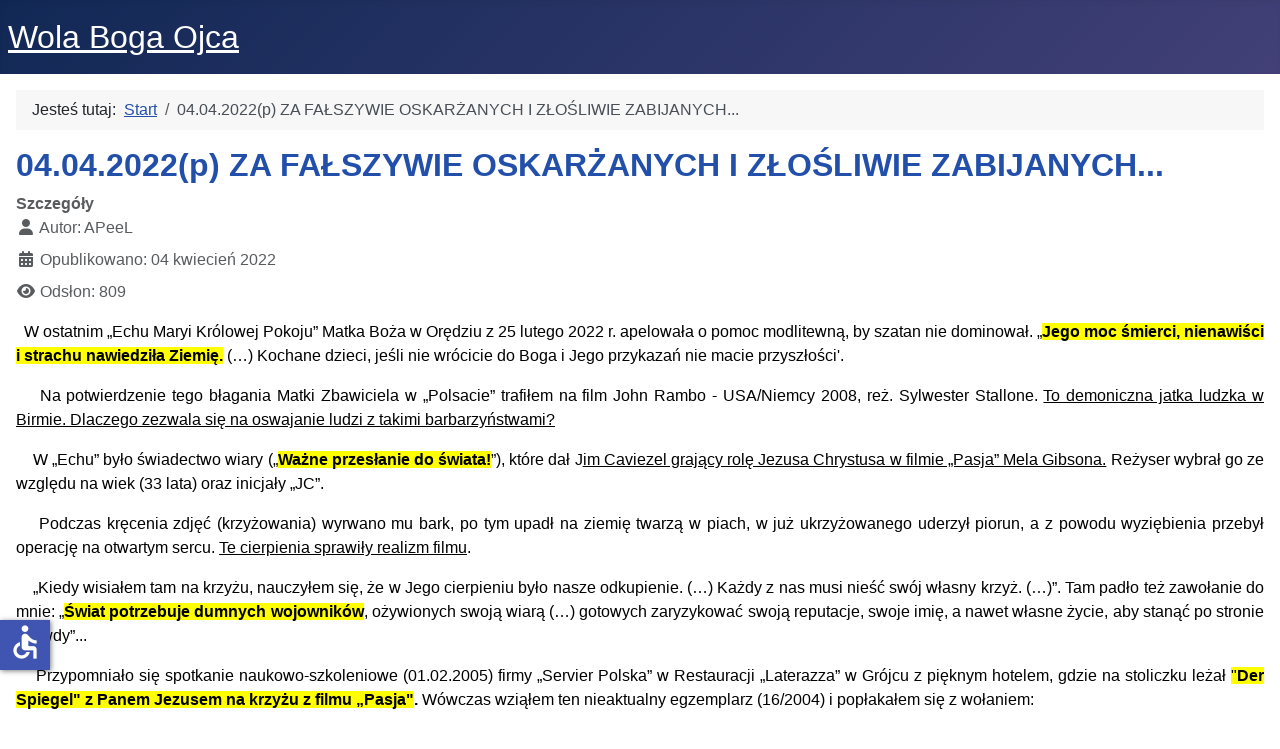

--- FILE ---
content_type: text/html; charset=utf-8
request_url: https://wola-boga-ojca.pl/8896-04-04-2022-p-do-ustalenia
body_size: 10961
content:
<!DOCTYPE html>
<html lang="pl-pl" dir="ltr">

<head>
    <meta charset="utf-8">
	<meta name="author" content="APeeL">
	<meta name="viewport" content="width=device-width, initial-scale=1">
	<meta name="generator" content="Joomla! - Open Source Content Management">
	<title>Wola Boga Ojca - 04.04.2022(p)  ZA FAŁSZYWIE OSKARŻANYCH I ZŁOŚLIWIE ZABIJANYCH...</title>
	<link href="/media/system/images/joomla-favicon.svg" rel="icon" type="image/svg+xml">
	<link href="/media/system/images/favicon.ico" rel="alternate icon" type="image/vnd.microsoft.icon">
	<link href="/media/system/images/joomla-favicon-pinned.svg" rel="mask-icon" color="#000">
	<link href="https://wola-boga-ojca.pl/component/finder/search?format=opensearch&amp;Itemid=102" rel="search" title="OpenSearch Wola Boga Ojca" type="application/opensearchdescription+xml">

    <link href="/media/system/css/joomla-fontawesome.min.css?7c0f87" rel="lazy-stylesheet"><noscript><link href="/media/system/css/joomla-fontawesome.min.css?7c0f87" rel="stylesheet"></noscript>
	<link href="/media/templates/site/cassiopeia/css/template.min.css?7c0f87" rel="stylesheet">
	<link href="/media/templates/site/cassiopeia/css/global/colors_standard.min.css?7c0f87" rel="stylesheet">
	<link href="/media/vendor/awesomplete/css/awesomplete.css?1.1.7" rel="stylesheet">
	<link href="/media/plg_system_webauthn/css/button.min.css?7c0f87" rel="stylesheet">
	<link href="/media/templates/site/cassiopeia/css/vendor/joomla-custom-elements/joomla-alert.min.css?0.4.1" rel="stylesheet">
	<link href="/media/templates/site/cassiopeia/css/user.css?7c0f87" rel="stylesheet">
	<style>:root {
		--hue: 214;
		--template-bg-light: #f0f4fb;
		--template-text-dark: #495057;
		--template-text-light: #ffffff;
		--template-link-color: var(--link-color);
		--template-special-color: #001B4C;
		
	}</style>

    <script src="/media/mod_menu/js/menu.min.js?7c0f87" type="module"></script>
	<script type="application/json" class="joomla-script-options new">{"joomla.jtext":{"MOD_FINDER_SEARCH_VALUE":"Szukaj...","COM_FINDER_SEARCH_FORM_LIST_LABEL":"Wyniki wyszukiwania","JLIB_JS_AJAX_ERROR_OTHER":"Wystąpił błąd podczas pobierania danych JSON: kod odpowiedzi HTTP %s.","JLIB_JS_AJAX_ERROR_PARSE":"Wystąpił błąd podczas przetwarzania następujących danych JSON:<br\/><code style=\"color:inherit;white-space:pre-wrap;padding:0;margin:0;border:0;background:inherit;\">%s<\/code>.","PLG_SYSTEM_WEBAUTHN_ERR_CANNOT_FIND_USERNAME":"Nie można znaleźć pola nazwy użytkownika w module logowania. Niestety, uwierzytelnianie bez hasła nie będzie działać na tej stronie, chyba że używasz innego modułu logowania.","PLG_SYSTEM_WEBAUTHN_ERR_EMPTY_USERNAME":"Musisz wprowadzić swoją nazwę użytkownika (ale NIE hasło) przed wybraniem przycisku logowania do uwierzytelniania sieciowego.","PLG_SYSTEM_WEBAUTHN_ERR_INVALID_USERNAME":"Podana nazwa użytkownika nie odpowiada użytkownikowi konta, który włączył login bez hasła na tej stronie.","JSHOWPASSWORD":"Pokaż hasło","JHIDEPASSWORD":"Ukryj hasło","ERROR":"Błąd","MESSAGE":"Wiadomość","NOTICE":"Uwaga","WARNING":"Ostrzeżenie","JCLOSE":"Zamknij","JOK":"OK","JOPEN":"Otwórz"},"finder-search":{"url":"\/component\/finder\/?task=suggestions.suggest&format=json&tmpl=component&Itemid=102"},"system.paths":{"root":"","rootFull":"https:\/\/wola-boga-ojca.pl\/","base":"","baseFull":"https:\/\/wola-boga-ojca.pl\/"},"csrf.token":"ee57cc472178cddb66c0a918c469b991","system.keepalive":{"interval":3600000,"uri":"\/component\/ajax\/?format=json"},"accessibility-options":{"labels":{"menuTitle":"Ustawienia dostępności","increaseText":"Zwiększ rozmiar tekstu","decreaseText":"Zmniejsz rozmiar tekstu","increaseTextSpacing":"Zwiększ odstępy w tekście","decreaseTextSpacing":"Zmniejsz odstępy w tekście","invertColors":"Odwróć kolory","grayHues":"Szare odcienie","underlineLinks":"Podkreślaj łącza","bigCursor":"Duży kursor","readingGuide":"Linia czytania","textToSpeech":"Tekst na mowę","speechToText":"Mowa na tekst","resetTitle":"Wyczyść","closeTitle":"Zamknij"},"icon":{"position":{"left":{"size":"0","units":"px"}},"useEmojis":false},"hotkeys":{"enabled":true,"helpTitles":true},"textToSpeechLang":["pl-PL"],"speechToTextLang":["pl-PL"]}}</script>
	<script src="/media/system/js/core.min.js?a3d8f8"></script>
	<script src="/media/templates/site/cassiopeia/js/template.min.js?7c0f87" type="module"></script>
	<script src="/media/vendor/awesomplete/js/awesomplete.min.js?1.1.7" defer></script>
	<script src="/media/com_finder/js/finder.min.js?755761" type="module"></script>
	<script src="/media/system/js/keepalive.min.js?08e025" type="module"></script>
	<script src="/media/system/js/fields/passwordview.min.js?61f142" defer></script>
	<script src="/media/system/js/messages.min.js?9a4811" type="module"></script>
	<script src="/media/plg_system_webauthn/js/login.min.js?7c0f87" defer></script>
	<script src="/media/vendor/accessibility/js/accessibility.min.js?3.0.17" defer></script>
	<script type="application/ld+json">{"@context":"https://schema.org","@type":"BreadcrumbList","@id":"https://wola-boga-ojca.pl/#/schema/BreadcrumbList/17","itemListElement":[{"@type":"ListItem","position":1,"item":{"@id":"https://wola-boga-ojca.pl/","name":"Start"}},{"@type":"ListItem","position":2,"item":{"name":"04.04.2022(p)  ZA FAŁSZYWIE OSKARŻANYCH I ZŁOŚLIWIE ZABIJANYCH..."}}]}</script>
	<script type="module">window.addEventListener("load", function() {new Accessibility(Joomla.getOptions("accessibility-options") || {});});</script>
	<script type="application/ld+json">{"@context":"https://schema.org","@graph":[{"@type":"Organization","@id":"https://wola-boga-ojca.pl/#/schema/Organization/base","name":"Wola Boga Ojca","url":"https://wola-boga-ojca.pl/"},{"@type":"WebSite","@id":"https://wola-boga-ojca.pl/#/schema/WebSite/base","url":"https://wola-boga-ojca.pl/","name":"Wola Boga Ojca","publisher":{"@id":"https://wola-boga-ojca.pl/#/schema/Organization/base"},"potentialAction":{"@type":"SearchAction","target":"https://wola-boga-ojca.pl/component/finder/search?q={search_term_string}&amp;Itemid=102","query-input":"required name=search_term_string"}},{"@type":"WebPage","@id":"https://wola-boga-ojca.pl/#/schema/WebPage/base","url":"https://wola-boga-ojca.pl/8896-04-04-2022-p-do-ustalenia","name":"Wola Boga Ojca - 04.04.2022(p)  ZA FAŁSZYWIE OSKARŻANYCH I ZŁOŚLIWIE ZABIJANYCH...","isPartOf":{"@id":"https://wola-boga-ojca.pl/#/schema/WebSite/base"},"about":{"@id":"https://wola-boga-ojca.pl/#/schema/Organization/base"},"inLanguage":"pl-PL","breadcrumb":{"@id":"https://wola-boga-ojca.pl/#/schema/BreadcrumbList/17"}},{"@type":"Article","@id":"https://wola-boga-ojca.pl/#/schema/com_content/article/8896","name":"04.04.2022(p)  ZA FAŁSZYWIE OSKARŻANYCH I ZŁOŚLIWIE ZABIJANYCH...","headline":"04.04.2022(p)  ZA FAŁSZYWIE OSKARŻANYCH I ZŁOŚLIWIE ZABIJANYCH...","inLanguage":"pl-PL","author":{"@type":"Person","name":"APeeL"},"dateCreated":"2022-04-04T11:20:57+00:00","interactionStatistic":{"@type":"InteractionCounter","userInteractionCount":809},"isPartOf":{"@id":"https://wola-boga-ojca.pl/#/schema/WebPage/base"}}]}</script>

</head>

<body class="site com_content wrapper-static view-article layout-blog no-task itemid-102 has-sidebar-right">
    <header class="header container-header full-width">

        
        
                    <div class="grid-child">
                <div class="navbar-brand">
                    <a class="brand-logo" href="/">
                        <span title="Wola Boga Ojca">Wola Boga Ojca</span>                    </a>
                                    </div>
            </div>
        
            </header>

    <div class="site-grid">
        
        
        
        
        <div class="grid-child container-component">
            <nav class="mod-breadcrumbs__wrapper" aria-label="Ścieżka Powrotu">
    <ol class="mod-breadcrumbs breadcrumb px-3 py-2">
                    <li class="mod-breadcrumbs__here float-start">
                Jesteś tutaj: &#160;
            </li>
        
        <li class="mod-breadcrumbs__item breadcrumb-item"><a href="/" class="pathway"><span>Start</span></a></li><li class="mod-breadcrumbs__item breadcrumb-item active"><span>04.04.2022(p)  ZA FAŁSZYWIE OSKARŻANYCH I ZŁOŚLIWIE ZABIJANYCH...</span></li>    </ol>
    </nav>

            
            <div id="system-message-container" aria-live="polite"></div>

            <main>
                <div class="com-content-article item-page">
    <meta itemprop="inLanguage" content="pl-PL">
    
    
        <div class="page-header">
        <h1>
            04.04.2022(p)  ZA FAŁSZYWIE OSKARŻANYCH I ZŁOŚLIWIE ZABIJANYCH...        </h1>
                            </div>
        
        
            <dl class="article-info text-muted">

            <dt class="article-info-term">
                            Szczegóły                    </dt>

                    <dd class="createdby" itemprop="author" itemscope itemtype="https://schema.org/Person">
    <span class="icon-user icon-fw" aria-hidden="true"></span>
                    Autor: <span itemprop="name">APeeL</span>    </dd>
        
        
        
        
                    <dd class="published">
    <span class="icon-calendar icon-fw" aria-hidden="true"></span>
    <time datetime="2022-04-04T00:00:00+00:00" itemprop="datePublished">
        Opublikowano: 04 kwiecień 2022    </time>
</dd>
        
    
            
        
                    <dd class="hits">
    <span class="icon-eye icon-fw" aria-hidden="true"></span>
    <meta itemprop="interactionCount" content="UserPageVisits:809">
    Odsłon: 809</dd>
            </dl>
    
    
        
                                                <div class="com-content-article__body">
        <p style="text-align: justify;">&nbsp;&nbsp;<span style="color: #000000; font-size: 12pt; font-family: arial, helvetica, sans-serif;">W ostatnim „Echu Maryi Królowej Pokoju” Matka Boża w Orędziu z 25 lutego 2022 r. apelowała o pomoc modlitewną, by szatan nie dominował. „<span style="background-color: #ffff00;"><strong>Jego moc śmierci, nienawiści i strachu nawiedziła Ziemię.</strong></span> (…) Kochane dzieci, jeśli nie wrócicie do Boga i Jego przykazań nie macie przyszłości'.<br /></span></p>
<p style="text-align: justify;"><span style="color: #000000; font-size: 12pt; font-family: arial, helvetica, sans-serif;">&nbsp; &nbsp; Na potwierdzenie tego błagania Matki Zbawiciela w „Polsacie” trafiłem na film John Rambo - USA/Niemcy 2008, reż. Sylwester Stallone. <span style="text-decoration: underline;">To demoniczna jatka ludzka w Birmie. Dlaczego zezwala się na oswajanie ludzi z takimi barbarzyństwami?</span></span></p>
<p style="text-align: justify;"><span style="color: #000000; font-size: 12pt; font-family: arial, helvetica, sans-serif;">&nbsp; &nbsp; W „Echu” było świadectwo wiary („<span style="background-color: #ffff00;"><strong>Ważne przesłanie do świata!</strong></span>”), które dał J<span style="text-decoration: underline;">im Caviezel grający rolę Jezusa Chrystusa w filmie „Pasja” Mela Gibsona.</span> Reżyser wybrał go ze względu na wiek (33 lata) oraz inicjały „JC”.</span></p>
<p style="text-align: justify;"><span style="color: #000000; font-size: 12pt; font-family: arial, helvetica, sans-serif;">&nbsp; &nbsp; Podczas kręcenia zdjęć (krzyżowania) wyrwano mu bark, po tym upadł na ziemię twarzą w piach, w już ukrzyżowanego uderzył piorun, a z powodu wyziębienia przebył operację na otwartym sercu. <span style="text-decoration: underline;">Te cierpienia sprawiły realizm filmu</span>.</span></p>
<p style="text-align: justify;"><span style="color: #000000; font-size: 12pt; font-family: arial, helvetica, sans-serif;">&nbsp; &nbsp; „Kiedy wisiałem tam na krzyżu, nauczyłem się, że w Jego cierpieniu było nasze odkupienie. (…) Każdy z nas musi nieść swój własny krzyż. (…)”. Tam padło też zawołanie do mnie: „<strong><span style="background-color: #ffff00;">Świat potrzebuje dumnych wojowników</span></strong>, ożywionych swoją wiarą (…) gotowych zaryzykować swoją reputacje, swoje imię, a nawet własne życie, aby stanąć po stronie Prawdy”...</span></p>
<p style="text-align: justify;"><span style="color: #000000; font-size: 12pt; font-family: arial, helvetica, sans-serif;">&nbsp; &nbsp; Przypomniało się spotkanie naukowo-szkoleniowe (01.02.2005) firmy „Servier Polska”&nbsp;w Restauracji „Laterazza” w Grójcu z pięknym hotelem, gdzie na stoliczku leżał <span style="background-color: #ffff00;">"</span><strong><span style="background-color: #ffff00;">Der Spiegel"&nbsp;z Panem Jezusem na krzyżu z filmu „Pasja"</span>.</strong> Wówczas wziąłem ten nieaktualny egzemplarz (16/2004) i popłakałem się z wołaniem: </span></p>
<p style="text-align: justify;"><span style="color: #000000; font-size: 12pt; font-family: arial, helvetica, sans-serif;">&nbsp; &nbsp;"Panie Jezu nie mogę już żyć bez Ciebie! Nawet tutaj, w barze wśród ucztujących”. Podczas płaczu ze łzami płynącymi po twarzy w sercu płynął śpiew: "Panie! Ty wiesz, że krzyża się nie wstydzę. Krzyż Twój całuję".*</span></p>
<p>&nbsp;</p>
<p>&nbsp; &nbsp; &nbsp; &nbsp; &nbsp; &nbsp; &nbsp; &nbsp; &nbsp;&nbsp;<img src="/images/Jezus_na_krzyżu_Pasja.jpg" alt="Jezus na krzyżu Pasja" width="531" height="1137" />&nbsp; &nbsp; &nbsp; &nbsp; &nbsp; &nbsp; &nbsp; &nbsp; &nbsp; &nbsp; &nbsp; &nbsp; &nbsp; &nbsp; &nbsp; &nbsp; &nbsp; &nbsp; &nbsp; &nbsp; &nbsp; &nbsp; &nbsp; &nbsp; &nbsp; &nbsp; &nbsp; &nbsp; &nbsp; &nbsp; &nbsp; &nbsp; &nbsp; &nbsp;</p>
<p>&nbsp;</p>
<p style="text-align: justify;">&nbsp;<span style="color: #000000; font-size: 12pt; font-family: arial, helvetica, sans-serif;"> Teraz, przed Mszą św. wieczorną popłakałem się - podczas modlitwy popa w Buczy (Ukraina) - nad dołem śmierci. <span style="text-decoration: underline;">W jego ręku zauważyłem krzyżyk podobny do mojego</span>, a <span style="text-decoration: underline;">w garażu wzrok przykuł wiszący na ścianie</span>. Natomiast w przedsionku kościoła zauważyłem <span style="text-decoration: underline;">krzyż z dwóch patyków</span>...pozostawiony po ekstremalnej Drodze Krzyżowej. Siostra organistka na wejściu zaśpiewała pieśń:</span></p>
<p style="text-align: justify;"><span style="color: #000000; font-size: 12pt; font-family: arial, helvetica, sans-serif;">&nbsp; &nbsp; „Oto Jezus umiera, uważaj grzeszniku. Śmierć Mu oczy zawiera, zapłacz niewdzięczniku. O grzechy ludzkie, wyście to sprawiły, Pana swojego, złośliwie zabiły". <span style="text-decoration: underline;">To zarazem pomogło w odczycie intencji tego dnia. </span></span></p>
<p style="text-align: justify;"><span style="color: #000000; font-size: 12pt; font-family: arial, helvetica, sans-serif;">&nbsp; &nbsp; Tym bardziej, że Księdze (Dn 13,41-62) <span style="text-decoration: underline;">będzie mowa skazanej na śmierć Zuzannie, fałszywie oskarżonej przez dwóch starców</span> o cudzołóstwo (wówczas kamienowana). „Gdy ją prowadzono na stracenie, wzbudził Bóg świętego ducha w&nbsp;młodzieńcu imieniem Daniel”, który rozdzielił starców i zapytał pod jakim drzewem zgrzeszyła. Każdy podał inne i tak zostali zabici wg prawa Mojżeszowego.</span></p>
<p style="text-align: justify;"><span style="color: #000000; font-size: 12pt; font-family: arial, helvetica, sans-serif;">&nbsp; &nbsp; Usiadłem pod<span style="text-decoration: underline;"> tablicą z ludobójstwem: „Golgota XX wieku” z krzyżem</span> i wykazem lokalnych ofiar faszystów niemieckich...przy pustej stronie po stronie czerwonej zarazy, która odkryła twarz na Ukrainie.</span></p>
<p style="text-align: justify;"><span style="color: #000000; font-size: 12pt; font-family: arial, helvetica, sans-serif;">&nbsp; &nbsp; W Ewangelii:&nbsp;J 8,1-11 będzie prowokacja – w stosunku do Pana Jezusa – ze strony uczonych w Piśmie i faryzeuszy. Przyprowadzono do osądu cudzołożnicę, ale Zbawiciel znał ich myśli i zalecił: „Kto z&nbsp;was jest bez grzechu, niech pierwszy rzuci na nią kamień”.</span></p>
<p style="text-align: justify;"><span style="color: #000000; font-size: 12pt; font-family: arial, helvetica, sans-serif;">&nbsp; &nbsp; Podczas Eucharystii znalazłem się na Golgocie, wśród Żydów (mamy wielki i piękny fresk na ścianie). Po zjednaniu z Duchowym Ciałem Pana Jezusa wróciły słowa pieśni dotyczące Pana przybitego do krzyża, zalanego krwią, szczególnie na św. Twarzy (od korony cierniowej) z zasłoniętymi oczami.</span></p>
<p style="text-align: justify;"><span style="color: #000000; font-size: 12pt; font-family: arial, helvetica, sans-serif;">&nbsp; &nbsp;Przykre jest to, że 99% ludzkości nie przejmuje się swoim zbawieniem. <span style="background-color: #ffff00;"><strong>Proszę Cię nie idź drogą bez celu</strong></span>. Podziękujesz mi, gdy spotkamy się w Ojczyźnie Niebieskiej...</span></p>
<p style="text-align: justify;"><span style="color: #000000; font-size: 12pt; font-family: arial, helvetica, sans-serif;">&nbsp; &nbsp; &nbsp; &nbsp; &nbsp; &nbsp; &nbsp; &nbsp; &nbsp; &nbsp; &nbsp; &nbsp; &nbsp; &nbsp; &nbsp; &nbsp; &nbsp; &nbsp; &nbsp; &nbsp; &nbsp; &nbsp; &nbsp; &nbsp; &nbsp; &nbsp; &nbsp; &nbsp; &nbsp; &nbsp; &nbsp; &nbsp; &nbsp; &nbsp; &nbsp; &nbsp; &nbsp; &nbsp; &nbsp; &nbsp; &nbsp; &nbsp; &nbsp; &nbsp; &nbsp; &nbsp; &nbsp; &nbsp; &nbsp; <em>&nbsp; &nbsp; &nbsp; &nbsp; APeeL</em></span></p>
<p style="text-align: justify;"><span style="color: #000000; font-size: 12pt; font-family: arial, helvetica, sans-serif;"></span></p>
<p style="text-align: justify;"><span style="color: #000000; font-size: 12pt; font-family: arial, helvetica, sans-serif;"><strong>*</strong><a href="/component/finder/searchq=01.02.2005+ZA+GIN%C4%84CYCH&amp;Itemid=102" style="color: #000000;">https://www.wola-boga-ojca.pl/component/finder/searchq=01.02.2005+ZA+GIN%C4%84CYCH&amp;Itemid=102</a> <strong>&nbsp;</strong></span></p>
<p style="text-align: justify;"><span style="color: #000000; font-size: 12pt; font-family: arial, helvetica, sans-serif;"></span></p>
<p>&nbsp;</p>
<p>&nbsp;</p>
<p style="text-align: justify;"><span style="background-color: #ffff00;"><strong><span style="color: #000000; font-size: 12pt; font-family: arial, helvetica, sans-serif;">Aktualnie przepisane...</span></strong></span></p>
<p style="text-align: justify;"><span style="background-color: #ffff00;"><strong><span style="color: #000000; font-size: 12pt; font-family: arial, helvetica, sans-serif;">04.02.2005(pt) ZA ODDANYCH PACJENTOM...</span></strong></span></p>
<p style="text-align: justify;"><span style="color: #000000; font-size: 12pt; font-family: arial, helvetica, sans-serif;">&nbsp; &nbsp; &nbsp;Mimo kuszenia nie pojechałem na Mszę św. poranną, ale do przychodni, gdzie spokojnie przygotowałem się do dyżuru w pogotowiu. Kolega był zadowolony z mojego wcześniejszy przybycia, ponieważ jego żona doznała migotania przedsionków.</span></p>
<p style="text-align: justify;"><span style="color: #000000; font-size: 12pt; font-family: arial, helvetica, sans-serif;">&nbsp; &nbsp; Zapytasz: <span style="text-decoration: underline;">to Szatan może kusić do Mszy św.?</span> Sam widzisz, że zawsze czyni na złość, chyba, że pragniesz coś złego...wówczas nie przeszkadza, a nawet pomaga dając „dobre” natchnienia! To śmiertelny bój - z całymi ciągami zdarzeń - w sprawach niby błahych...aż do wywołania wojny.</span></p>
<p style="text-align: justify;"><span style="color: #000000; font-size: 12pt; font-family: arial, helvetica, sans-serif;">&nbsp; &nbsp; Pan dał zarobek, bo załatwiłem badanie kandydata na kierowcę. Co do minuty pędziliśmy do szpitala „R-ką” z zawałem serca u 49 - latka, ponieważ <span style="background-color: #ffff00;"><strong>nie zgłosił się lekarz z karetki „R” (przeoczył dyżur)!</strong></span></span></p>
<p style="text-align: justify;"><span style="color: #000000; font-size: 12pt; font-family: arial, helvetica, sans-serif;">&nbsp; &nbsp;Podałem morfinę dożylnie, ale tylko złagodziła ból, który mógł spowodować wstrząs. Samochody nie reagowały na sygnały karetki, a z radia popłynie informacja o ciężkim wypadku karetki w Łodzi. <span style="text-decoration: underline;">Wyobraź sobie powrót z kościoła z trafieniem na takie wezwanie!</span></span></p>
<p style="text-align: justify;"><span style="color: #000000; font-size: 12pt; font-family: arial, helvetica, sans-serif;">&nbsp; &nbsp; To niby dyżur w pogotowiu, ale przyjmowałem pacjentów na górze (jeden budynek); pośpiech, bieganina, praca w napięciu, druk na rentę, blokady, zastrzyki, dzwonienie, organizowanie pomocy (babcia ma glukometr i zawraca głowę), pacjent, który zawsze przychodzi nie w porę. </span></p>
<p style="text-align: justify;"><span style="color: #000000; font-size: 12pt; font-family: arial, helvetica, sans-serif;">&nbsp; &nbsp; Kolega chirurg ociągał się z badaniem uwięźniętej przepukliny...przybył przymuszony , stękał, płynął czas i nie udało się jej odprowadzić.</span><span style="color: #000000; font-size: 12pt; font-family: arial, helvetica, sans-serif;">&nbsp;Ludzie nie chcą pomagać, a to jest niezrozumiale w naszym zawodzie, ale tak już jest. </span></p>
<p style="text-align: justify;"><span style="color: #000000; font-size: 12pt; font-family: arial, helvetica, sans-serif;">&nbsp; &nbsp;Znowu pędzimy do szpitala z niejasnymi drgawkami u dziewczynki.&nbsp;</span><span style="color: #000000; font-size: 12pt; font-family: arial, helvetica, sans-serif;">Dalej trwały przyjęcia, także obcych, nikomu nie odmawiałem. Trochę datków z serca...w tym puszka na herbatę z firmy farmaceutycznej oraz szampon.</span></p>
<p style="text-align: justify;"><span style="color: #000000; font-size: 12pt; font-family: arial, helvetica, sans-serif;">&nbsp; &nbsp;Było bardzo ciężko, ale wytrzymałem - czy to jest pracoholizm? Nie, bo jestem niewolnikiem, nie z własnej chęci. Poza tym staram się współdziałać, rozumieć potrzeby innych.&nbsp;</span></p>
<p style="text-align: justify;"><span style="color: #000000; font-size: 12pt; font-family: arial, helvetica, sans-serif;">&nbsp; &nbsp; Na pocieszenie znajdę się w domu staruszków, gdzie będzie piękny obraz Jezusa w Ogrójcu...taki mieliśmy w domu rodzinnym. Wszystko napisałem im na maszynie, a nawet dałem posiadane leki. Po drodze zawiozłem receptę pacjentowi, którą zostawił w gabinecie.</span></p>
<p style="text-align: justify;"><span style="color: #000000; font-size: 12pt; font-family: arial, helvetica, sans-serif;">&nbsp; &nbsp;To zwykła uczynność sprawiająca radość z niesienia pomocy, bycia dla innych...nawet dla nich darem. Za wszystko później podziękowałem Panu Jezusowi z zapaleniem lampki pod krzyżem.</span></p>
<p style="text-align: justify;"><span style="color: #000000; font-size: 12pt; font-family: arial, helvetica, sans-serif;">&nbsp; &nbsp; Na Mszy św. wieczornej Apostoł Paweł przekazał (Hbr 13,1-8): „<span style="background-color: #ffff00;"><strong>Niech trwa braterska miłość. Nie zapominajmy też o&nbsp;gościnności</strong></span>, gdyż przez nią niektórzy, nie wiedząc, aniołom dali gościnę. <span style="background-color: #ffff00;"><strong>Pamiętajcie o&nbsp;uwięzionych</strong></span>, jakbyście byli sami uwięzieni, i&nbsp;<span style="background-color: #ffff00;"><strong>o tych, co cierpią</strong></span>, bo i&nbsp;sami jesteście w&nbsp;ciele. (…) Postępowanie wasze niech będzie wolne od chciwości na pieniądze: zadowalajcie się tym, co macie”.</span></p>
<p style="text-align: justify;"><span style="color: #000000; font-size: 12pt; font-family: arial, helvetica, sans-serif;">&nbsp; &nbsp;Rano, po przebudzeniu popłakałem się z powodu cierpień wczorajszych pacjentów. Padłem na kolana prosząc Pana Jezusa o pomoc dla nich! Ten płacz to łaska współcierpienia z Panem Jezusem. Ofiarowałem to w ich intencji:</span></p>
<p style="text-align: justify;"><span style="color: #000000; font-size: 12pt; font-family: arial, helvetica, sans-serif;">- ojca dziewczynki z drgawkami...przez sekundę wyobraź sobie, że widzisz swoje umierające dziecko (była nieprzytomna)</span></p>
<p style="text-align: justify;"><span style="color: #000000; font-size: 12pt; font-family: arial, helvetica, sans-serif;">- matki młodego mężczyzny z zawałem serca</span></p>
<p style="text-align: justify;"><span style="color: #000000; font-size: 12pt; font-family: arial, helvetica, sans-serif;">- rodziców dziewczyny po wypadku oraz jej babci, która widziała wszystko z okna</span></p>
<p style="text-align: justify;"><span style="color: #000000; font-size: 12pt; font-family: arial, helvetica, sans-serif;">- niewiasty, której mężowi zatrzymano rentę</span></p>
<p style="text-align: justify;"><span style="color: #000000; font-size: 12pt; font-family: arial, helvetica, sans-serif;">- pacjenta z uwięźniętą przepukliną...</span></p>
<p style="text-align: justify;"><span style="color: #000000; font-size: 12pt; font-family: arial, helvetica, sans-serif;">&nbsp; &nbsp; To był zarazem dzień postu ścisłego w intencji pokoju na świecie: przez 33 godziny wypiłem kawę, trochę soku z pomarańczy, płyn z konserwowanej papryki...i zjadłem trzy ogórki kwaszone. </span></p>
<p style="text-align: justify;"><span style="color: #000000; font-size: 12pt; font-family: arial, helvetica, sans-serif;">&nbsp; &nbsp; &nbsp; &nbsp; &nbsp; &nbsp; &nbsp; &nbsp; &nbsp; &nbsp; &nbsp; &nbsp; &nbsp; &nbsp; &nbsp; &nbsp; &nbsp; &nbsp; &nbsp; &nbsp; &nbsp; &nbsp; &nbsp; &nbsp; &nbsp; &nbsp; &nbsp; &nbsp; &nbsp; &nbsp; &nbsp; &nbsp; &nbsp; &nbsp; &nbsp; &nbsp; &nbsp; &nbsp; &nbsp; &nbsp; &nbsp; &nbsp; &nbsp; &nbsp; &nbsp; &nbsp; &nbsp; &nbsp; &nbsp; &nbsp; &nbsp; &nbsp; &nbsp; &nbsp;<em>APeeL</em></span></p>
<p>&nbsp;</p>
<p>&nbsp;</p>
<p>&nbsp;</p>
<p>&nbsp;</p>
<p>&nbsp;</p>     </div>

        
        
<nav class="pagenavigation" aria-label="Nawigacja strony">
    <span class="pagination ms-0">
                <a class="btn btn-sm btn-secondary previous" href="/8903-05-04-2022-w-za-dumnych-wojownikow" rel="prev">
            <span class="visually-hidden">
                Poprzednia strona: 05.04.2022(w)   ZA DUMNYCH WOJOWNIKÓW...            </span>
            <span class="icon-chevron-left" aria-hidden="true"></span> <span aria-hidden="true">Następny artykuł</span>            </a>
                    <a class="btn btn-sm btn-secondary next" href="/8895-03-04-2022-n-za-tych-dla-ktorych-bog-jest-ponad-wszystko" rel="next">
            <span class="visually-hidden">
                Następna strona: 03.04.2022(n) ZA TYCH, DLA KTÓRYCH BÓG JEST PONAD WSZYSTKO...            </span>
            <span aria-hidden="true">Poprzedni artykuł</span> <span class="icon-chevron-right" aria-hidden="true"></span>            </a>
        </span>
</nav>
                                        </div>

            </main>
            
        </div>

                    <div class="grid-child container-sidebar-right">
                <div class="sidebar-right card _menu">
            <h2 class="card-header ">Menu główne</h2>        <div class="card-body">
                <ul class="mod-menu mod-list nav ">
<li class="nav-item item-101"><a href="/home" >Strona domowa</a></li><li class="nav-item item-102 default current active deeper parent"><a href="/" aria-current="location">Dziennik duchowy</a><ul class="mod-menu__sub list-unstyled small"><li class="nav-item item-158"><a href="/dziennik-duchowy/chronologicznie" >Chronologicznie</a></li></ul></li><li class="nav-item item-113"><a href="/spis-artykulow" >Moja duchowość...</a></li><li class="nav-item item-112"><a href="/dwa-zdania-o-sobie" >Dwa zdania o sobie</a></li></ul>
    </div>
</div>
<div class="sidebar-right card ">
            <h3 class="card-header ">Licznik odwiedzin</h3>        <div class="card-body">
                
<div class="mod-whosonline">
                            <p>Odwiedza nas 2909&#160; gości oraz&#160;0 użytkowników.</p>
    
    </div>
    </div>
</div>
<div class="sidebar-right card ">
            <h3 class="card-header ">WYSZUKIWANIE</h3>        <div class="card-body">
                
<form class="mod-finder js-finder-searchform form-search" action="/component/finder/search?Itemid=102" method="get" role="search">
    <label for="mod-finder-searchword88" class="finder">Szukaj</label><div class="mod-finder__search input-group"><input type="text" name="q" id="mod-finder-searchword88" class="js-finder-search-query form-control" value="" placeholder="Szukaj..."><button class="btn btn-primary" type="submit"><span class="icon-search icon-white" aria-hidden="true"></span> Szukaj</button></div>
            <input type="hidden" name="Itemid" value="102"></form>
    </div>
</div>
<div class="sidebar-right card ">
            <h3 class="card-header ">Logowanie </h3>        <div class="card-body">
                <form id="login-form-16" class="mod-login" action="/8896-04-04-2022-p-do-ustalenia" method="post">

    
    <div class="mod-login__userdata userdata">
        <div class="mod-login__username form-group">
                            <div class="input-group">
                    <input id="modlgn-username-16" type="text" name="username" class="form-control" autocomplete="username" placeholder="Użytkownik">
                    <label for="modlgn-username-16" class="visually-hidden">Użytkownik</label>
                    <span class="input-group-text" title="Użytkownik">
                        <span class="icon-user icon-fw" aria-hidden="true"></span>
                    </span>
                </div>
                    </div>

        <div class="mod-login__password form-group">
                            <div class="input-group">
                    <input id="modlgn-passwd-16" type="password" name="password" autocomplete="current-password" class="form-control" placeholder="Hasło">
                    <label for="modlgn-passwd-16" class="visually-hidden">Hasło</label>
                    <button type="button" class="btn btn-secondary input-password-toggle">
                        <span class="icon-eye icon-fw" aria-hidden="true"></span>
                        <span class="visually-hidden">Pokaż hasło</span>
                    </button>
                </div>
                    </div>

                    <div class="mod-login__remember form-group">
                <div id="form-login-remember-16" class="form-check">
                    <input type="checkbox" name="remember" class="form-check-input" value="yes" id="form-login-input-remember-16">
                    <label class="form-check-label" for="form-login-input-remember-16">
                        Zapamiętaj                    </label>
                </div>
            </div>
        
                    <div class="mod-login__submit form-group">
                <button type="button"
                        class="btn btn-secondary w-100 plg_system_webauthn_login_button"
                                                    data-webauthn-form="login-form-16"
                                                                        title="Uwierzytelnianie sieciowe"
                        id="plg_system_webauthn-rHGB1s5jA9Zn-QPcPLTi1"
                        >
                                            <svg aria-hidden="true" id="Passkey" xmlns="http://www.w3.org/2000/svg" viewBox="0 0 24 24"><g id="icon-passkey"><circle id="icon-passkey-head" cx="10.5" cy="6" r="4.5"/><path id="icon-passkey-key" d="M22.5,10.5a3.5,3.5,0,1,0-5,3.15V19L19,20.5,21.5,18,20,16.5,21.5,15l-1.24-1.24A3.5,3.5,0,0,0,22.5,10.5Zm-3.5,0a1,1,0,1,1,1-1A1,1,0,0,1,19,10.5Z"/><path id="icon-passkey-body" d="M14.44,12.52A6,6,0,0,0,12,12H9a6,6,0,0,0-6,6v2H16V14.49A5.16,5.16,0,0,1,14.44,12.52Z"/></g></svg>
                                        Uwierzytelnianie sieciowe                </button>
            </div>
        
        <div class="mod-login__submit form-group">
            <button type="submit" name="Submit" class="btn btn-primary w-100">Zaloguj</button>
        </div>

                    <ul class="mod-login__options list-unstyled">
                <li>
                    <a href="/component/users/reset?Itemid=102">
                    Nie pamiętasz hasła?</a>
                </li>
                <li>
                    <a href="/component/users/remind?Itemid=102">
                    Nie pamiętasz nazwy?</a>
                </li>
                            </ul>
        <input type="hidden" name="option" value="com_users">
        <input type="hidden" name="task" value="user.login">
        <input type="hidden" name="return" value="aHR0cHM6Ly93b2xhLWJvZ2Etb2pjYS5wbC84ODk2LTA0LTA0LTIwMjItcC1kby11c3RhbGVuaWE=">
        <input type="hidden" name="ee57cc472178cddb66c0a918c469b991" value="1">    </div>
    </form>
    </div>
</div>

            </div>
        
        
            </div>

    
    
    
</body>

</html>
